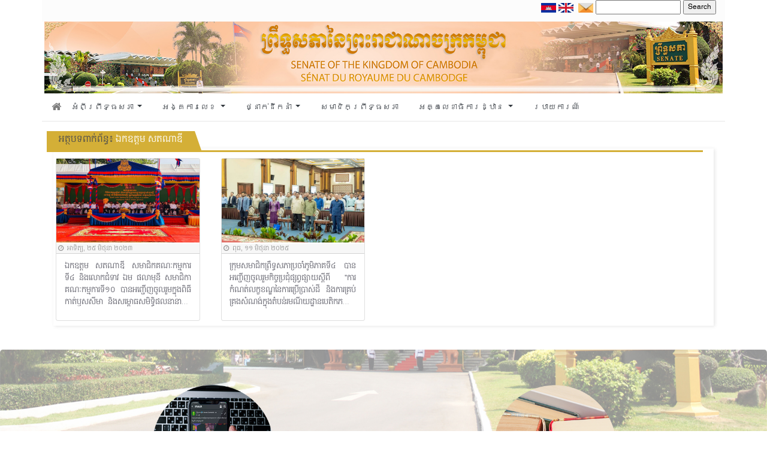

--- FILE ---
content_type: text/html; charset=UTF-8
request_url: https://senate.gov.kh/tag/%E1%9E%AF%E1%9E%80%E1%9E%A7%E1%9E%8F%E1%9F%92%E1%9E%8F%E1%9E%98-%E1%9E%9F%E1%9E%8F%E1%9E%8E%E1%9E%B6%E1%9E%8C%E1%9E%B8/
body_size: 10692
content:


<html>
<head>
    
        <meta property="og:locale" content="en_us"/>
    <meta property="og:site_name" content="គេហទំព័រ ព្រឹទ្ធសភា នៃព្រះរាជាណាចក្រកម្ពុជា"/>
    <meta property="og:title" content="ក្រុមសមាជិកព្រឹទ្ធសភាប្រចាំភូមិភាគទី៤ បានអញ្ជេីញចូលរួមកិច្ចប្រជុំផ្សព្វផ្សាយស្តីពី​ &#8220;ការកំណត់លក្ខខណ្ឌនៃការប្រេីប្រាស់ដី​ និងការគ្រប់គ្រងសំណង់ក្នុងតំបន់រមណីយដ្ឋានបេតិកភណ្ឌពិភពលោកអង្គរ"/>
    <meta property="og:url" content="https://senate.gov.kh/news/71029/"/>
     <meta property="og:image" content="https://senate.gov.kh/wp-content/uploads/2025/06/photo_2025-06-11_07-04-14.jpg"/>

     
    <meta property="og:type" content="article"/>
    <meta name="twitter:card" content="summary_large_image">
    <meta name="twitter:url" content="https://senate.gov.kh/news/71029/"/>
    <meta name="twitter:title" content="ក្រុមសមាជិកព្រឹទ្ធសភាប្រចាំភូមិភាគទី៤ បានអញ្ជេីញចូលរួមកិច្ចប្រជុំផ្សព្វផ្សាយស្តីពី​ &#8220;ការកំណត់លក្ខខណ្ឌនៃការប្រេីប្រាស់ដី​ និងការគ្រប់គ្រងសំណង់ក្នុងតំបន់រមណីយដ្ឋានបេតិកភណ្ឌពិភពលោកអង្គរ"/>
    <meta name="twitter:image" content="https://senate.gov.kh/wp-content/uploads/2025/06/photo_2025-06-11_07-04-14.jpg"/>
    <html prefix="og: http://ogp.me/ns#" class="mt-0">
    
    
	<meta charset="UTF-8" />
    <meta http-equiv="Content-Type" content="text/html; charset=UTF-8" />

	<meta name="viewport" content="width=device-width, initial-scale=1" />
    <title>គេហទំព័រ ព្រឹទ្ធសភា នៃព្រះរាជាណាចក្រកម្ពុជា</title>
    <link rel="icon" href="https://senate.gov.kh/wp-content/themes/senate/assets/img/logoHeader.png" />

    <link rel="stylesheet" href="https://senate.gov.kh/wp-content/themes/senate/assets/bootstrap/css/bootstrap.min.css">
    <link rel="stylesheet" href="https://senate.gov.kh/wp-content/themes/senate/assets/fonts/font-awesome.min.css">

    <link rel="stylesheet" href="https://senate.gov.kh/wp-content/themes/senate/assets/css/styles.css">
    <link rel="stylesheet" href="https://senate.gov.kh/wp-content/themes/senate/assets/css/simple-sidebar.css">
    <!-- <script src="https://kit.fontawesome.com/a9754773e2.js" crossorigin="anonymous"></script>-->
    
    <link rel="stylesheet" href="https://senate.gov.kh/wp-content/themes/senate/assets/css/owl.carousel.min.css">
    <link rel="stylesheet" href="https://senate.gov.kh/wp-content/themes/senate/assets/css/owl.theme.default.css">
    
    <script src="https://senate.gov.kh/wp-content/themes/senate/assets/js/moment.min.js"></script>
	<script>
        moment().format();
        
    </script>
  
    <link href='https://senate.gov.kh/wp-content/themes/senate/assets/packages/core/main.css' rel='stylesheet' />
    <link href='https://senate.gov.kh/wp-content/themes/senate/assets/packages/daygrid/main.css' rel='stylesheet' />
    <link href='https://senate.gov.kh/wp-content/themes/senate/assets/packages/timegrid/main.css' rel='stylesheet' />
    <link href='https://senate.gov.kh/wp-content/themes/senate/assets/packages/list/main.css' rel='stylesheet' />
    
    <script src='https://senate.gov.kh/wp-content/themes/senate/assets/packages/core/main.js'></script>
     <script src='https://senate.gov.kh/wp-content/themes/senate/assets/packages/daygrid/main.js'></script>
    <script src='https://senate.gov.kh/wp-content/themes/senate/assets/packages/timegrid/main.js'></script>
    <script src='https://senate.gov.kh/wp-content/themes/senate/assets/packages/list/main.js'></script>
    <script src='https://senate.gov.kh/wp-content/themes/senate/assets/packages/interaction/main.js'></script>
    <script src='https://senate.gov.kh/wp-content/themes/senate/assets/packages/core/locales-all.js'></script>
    
    <link rel="preconnect" href="https://fonts.googleapis.com">
<link rel="preconnect" href="https://fonts.gstatic.com" crossorigin>
<link href="https://fonts.googleapis.com/css2?family=Moul&display=swap" rel="stylesheet">

	<meta name='robots' content='max-image-preview:large' />
	<style>img:is([sizes="auto" i], [sizes^="auto," i]) { contain-intrinsic-size: 3000px 1500px }</style>
	<link rel="alternate" type="application/rss+xml" title="គេហទំព័រ ព្រឹទ្ធសភា &raquo; ឯកឧត្តម សតណាឌី Tag Feed" href="https://senate.gov.kh/tag/%e1%9e%af%e1%9e%80%e1%9e%a7%e1%9e%8f%e1%9f%92%e1%9e%8f%e1%9e%98-%e1%9e%9f%e1%9e%8f%e1%9e%8e%e1%9e%b6%e1%9e%8c%e1%9e%b8/feed/" />
<script type="text/javascript">
/* <![CDATA[ */
window._wpemojiSettings = {"baseUrl":"https:\/\/s.w.org\/images\/core\/emoji\/16.0.1\/72x72\/","ext":".png","svgUrl":"https:\/\/s.w.org\/images\/core\/emoji\/16.0.1\/svg\/","svgExt":".svg","source":{"concatemoji":"https:\/\/senate.gov.kh\/wp-includes\/js\/wp-emoji-release.min.js?ver=6.8.3"}};
/*! This file is auto-generated */
!function(s,n){var o,i,e;function c(e){try{var t={supportTests:e,timestamp:(new Date).valueOf()};sessionStorage.setItem(o,JSON.stringify(t))}catch(e){}}function p(e,t,n){e.clearRect(0,0,e.canvas.width,e.canvas.height),e.fillText(t,0,0);var t=new Uint32Array(e.getImageData(0,0,e.canvas.width,e.canvas.height).data),a=(e.clearRect(0,0,e.canvas.width,e.canvas.height),e.fillText(n,0,0),new Uint32Array(e.getImageData(0,0,e.canvas.width,e.canvas.height).data));return t.every(function(e,t){return e===a[t]})}function u(e,t){e.clearRect(0,0,e.canvas.width,e.canvas.height),e.fillText(t,0,0);for(var n=e.getImageData(16,16,1,1),a=0;a<n.data.length;a++)if(0!==n.data[a])return!1;return!0}function f(e,t,n,a){switch(t){case"flag":return n(e,"\ud83c\udff3\ufe0f\u200d\u26a7\ufe0f","\ud83c\udff3\ufe0f\u200b\u26a7\ufe0f")?!1:!n(e,"\ud83c\udde8\ud83c\uddf6","\ud83c\udde8\u200b\ud83c\uddf6")&&!n(e,"\ud83c\udff4\udb40\udc67\udb40\udc62\udb40\udc65\udb40\udc6e\udb40\udc67\udb40\udc7f","\ud83c\udff4\u200b\udb40\udc67\u200b\udb40\udc62\u200b\udb40\udc65\u200b\udb40\udc6e\u200b\udb40\udc67\u200b\udb40\udc7f");case"emoji":return!a(e,"\ud83e\udedf")}return!1}function g(e,t,n,a){var r="undefined"!=typeof WorkerGlobalScope&&self instanceof WorkerGlobalScope?new OffscreenCanvas(300,150):s.createElement("canvas"),o=r.getContext("2d",{willReadFrequently:!0}),i=(o.textBaseline="top",o.font="600 32px Arial",{});return e.forEach(function(e){i[e]=t(o,e,n,a)}),i}function t(e){var t=s.createElement("script");t.src=e,t.defer=!0,s.head.appendChild(t)}"undefined"!=typeof Promise&&(o="wpEmojiSettingsSupports",i=["flag","emoji"],n.supports={everything:!0,everythingExceptFlag:!0},e=new Promise(function(e){s.addEventListener("DOMContentLoaded",e,{once:!0})}),new Promise(function(t){var n=function(){try{var e=JSON.parse(sessionStorage.getItem(o));if("object"==typeof e&&"number"==typeof e.timestamp&&(new Date).valueOf()<e.timestamp+604800&&"object"==typeof e.supportTests)return e.supportTests}catch(e){}return null}();if(!n){if("undefined"!=typeof Worker&&"undefined"!=typeof OffscreenCanvas&&"undefined"!=typeof URL&&URL.createObjectURL&&"undefined"!=typeof Blob)try{var e="postMessage("+g.toString()+"("+[JSON.stringify(i),f.toString(),p.toString(),u.toString()].join(",")+"));",a=new Blob([e],{type:"text/javascript"}),r=new Worker(URL.createObjectURL(a),{name:"wpTestEmojiSupports"});return void(r.onmessage=function(e){c(n=e.data),r.terminate(),t(n)})}catch(e){}c(n=g(i,f,p,u))}t(n)}).then(function(e){for(var t in e)n.supports[t]=e[t],n.supports.everything=n.supports.everything&&n.supports[t],"flag"!==t&&(n.supports.everythingExceptFlag=n.supports.everythingExceptFlag&&n.supports[t]);n.supports.everythingExceptFlag=n.supports.everythingExceptFlag&&!n.supports.flag,n.DOMReady=!1,n.readyCallback=function(){n.DOMReady=!0}}).then(function(){return e}).then(function(){var e;n.supports.everything||(n.readyCallback(),(e=n.source||{}).concatemoji?t(e.concatemoji):e.wpemoji&&e.twemoji&&(t(e.twemoji),t(e.wpemoji)))}))}((window,document),window._wpemojiSettings);
/* ]]> */
</script>
<style id='wp-emoji-styles-inline-css' type='text/css'>

	img.wp-smiley, img.emoji {
		display: inline !important;
		border: none !important;
		box-shadow: none !important;
		height: 1em !important;
		width: 1em !important;
		margin: 0 0.07em !important;
		vertical-align: -0.1em !important;
		background: none !important;
		padding: 0 !important;
	}
</style>
<link rel='stylesheet' id='wp-block-library-css' href='https://senate.gov.kh/wp-includes/css/dist/block-library/style.min.css?ver=6.8.3' type='text/css' media='all' />
<style id='classic-theme-styles-inline-css' type='text/css'>
/*! This file is auto-generated */
.wp-block-button__link{color:#fff;background-color:#32373c;border-radius:9999px;box-shadow:none;text-decoration:none;padding:calc(.667em + 2px) calc(1.333em + 2px);font-size:1.125em}.wp-block-file__button{background:#32373c;color:#fff;text-decoration:none}
</style>
<style id='global-styles-inline-css' type='text/css'>
:root{--wp--preset--aspect-ratio--square: 1;--wp--preset--aspect-ratio--4-3: 4/3;--wp--preset--aspect-ratio--3-4: 3/4;--wp--preset--aspect-ratio--3-2: 3/2;--wp--preset--aspect-ratio--2-3: 2/3;--wp--preset--aspect-ratio--16-9: 16/9;--wp--preset--aspect-ratio--9-16: 9/16;--wp--preset--color--black: #000000;--wp--preset--color--cyan-bluish-gray: #abb8c3;--wp--preset--color--white: #ffffff;--wp--preset--color--pale-pink: #f78da7;--wp--preset--color--vivid-red: #cf2e2e;--wp--preset--color--luminous-vivid-orange: #ff6900;--wp--preset--color--luminous-vivid-amber: #fcb900;--wp--preset--color--light-green-cyan: #7bdcb5;--wp--preset--color--vivid-green-cyan: #00d084;--wp--preset--color--pale-cyan-blue: #8ed1fc;--wp--preset--color--vivid-cyan-blue: #0693e3;--wp--preset--color--vivid-purple: #9b51e0;--wp--preset--gradient--vivid-cyan-blue-to-vivid-purple: linear-gradient(135deg,rgba(6,147,227,1) 0%,rgb(155,81,224) 100%);--wp--preset--gradient--light-green-cyan-to-vivid-green-cyan: linear-gradient(135deg,rgb(122,220,180) 0%,rgb(0,208,130) 100%);--wp--preset--gradient--luminous-vivid-amber-to-luminous-vivid-orange: linear-gradient(135deg,rgba(252,185,0,1) 0%,rgba(255,105,0,1) 100%);--wp--preset--gradient--luminous-vivid-orange-to-vivid-red: linear-gradient(135deg,rgba(255,105,0,1) 0%,rgb(207,46,46) 100%);--wp--preset--gradient--very-light-gray-to-cyan-bluish-gray: linear-gradient(135deg,rgb(238,238,238) 0%,rgb(169,184,195) 100%);--wp--preset--gradient--cool-to-warm-spectrum: linear-gradient(135deg,rgb(74,234,220) 0%,rgb(151,120,209) 20%,rgb(207,42,186) 40%,rgb(238,44,130) 60%,rgb(251,105,98) 80%,rgb(254,248,76) 100%);--wp--preset--gradient--blush-light-purple: linear-gradient(135deg,rgb(255,206,236) 0%,rgb(152,150,240) 100%);--wp--preset--gradient--blush-bordeaux: linear-gradient(135deg,rgb(254,205,165) 0%,rgb(254,45,45) 50%,rgb(107,0,62) 100%);--wp--preset--gradient--luminous-dusk: linear-gradient(135deg,rgb(255,203,112) 0%,rgb(199,81,192) 50%,rgb(65,88,208) 100%);--wp--preset--gradient--pale-ocean: linear-gradient(135deg,rgb(255,245,203) 0%,rgb(182,227,212) 50%,rgb(51,167,181) 100%);--wp--preset--gradient--electric-grass: linear-gradient(135deg,rgb(202,248,128) 0%,rgb(113,206,126) 100%);--wp--preset--gradient--midnight: linear-gradient(135deg,rgb(2,3,129) 0%,rgb(40,116,252) 100%);--wp--preset--font-size--small: 13px;--wp--preset--font-size--medium: 20px;--wp--preset--font-size--large: 36px;--wp--preset--font-size--x-large: 42px;--wp--preset--spacing--20: 0.44rem;--wp--preset--spacing--30: 0.67rem;--wp--preset--spacing--40: 1rem;--wp--preset--spacing--50: 1.5rem;--wp--preset--spacing--60: 2.25rem;--wp--preset--spacing--70: 3.38rem;--wp--preset--spacing--80: 5.06rem;--wp--preset--shadow--natural: 6px 6px 9px rgba(0, 0, 0, 0.2);--wp--preset--shadow--deep: 12px 12px 50px rgba(0, 0, 0, 0.4);--wp--preset--shadow--sharp: 6px 6px 0px rgba(0, 0, 0, 0.2);--wp--preset--shadow--outlined: 6px 6px 0px -3px rgba(255, 255, 255, 1), 6px 6px rgba(0, 0, 0, 1);--wp--preset--shadow--crisp: 6px 6px 0px rgba(0, 0, 0, 1);}:where(.is-layout-flex){gap: 0.5em;}:where(.is-layout-grid){gap: 0.5em;}body .is-layout-flex{display: flex;}.is-layout-flex{flex-wrap: wrap;align-items: center;}.is-layout-flex > :is(*, div){margin: 0;}body .is-layout-grid{display: grid;}.is-layout-grid > :is(*, div){margin: 0;}:where(.wp-block-columns.is-layout-flex){gap: 2em;}:where(.wp-block-columns.is-layout-grid){gap: 2em;}:where(.wp-block-post-template.is-layout-flex){gap: 1.25em;}:where(.wp-block-post-template.is-layout-grid){gap: 1.25em;}.has-black-color{color: var(--wp--preset--color--black) !important;}.has-cyan-bluish-gray-color{color: var(--wp--preset--color--cyan-bluish-gray) !important;}.has-white-color{color: var(--wp--preset--color--white) !important;}.has-pale-pink-color{color: var(--wp--preset--color--pale-pink) !important;}.has-vivid-red-color{color: var(--wp--preset--color--vivid-red) !important;}.has-luminous-vivid-orange-color{color: var(--wp--preset--color--luminous-vivid-orange) !important;}.has-luminous-vivid-amber-color{color: var(--wp--preset--color--luminous-vivid-amber) !important;}.has-light-green-cyan-color{color: var(--wp--preset--color--light-green-cyan) !important;}.has-vivid-green-cyan-color{color: var(--wp--preset--color--vivid-green-cyan) !important;}.has-pale-cyan-blue-color{color: var(--wp--preset--color--pale-cyan-blue) !important;}.has-vivid-cyan-blue-color{color: var(--wp--preset--color--vivid-cyan-blue) !important;}.has-vivid-purple-color{color: var(--wp--preset--color--vivid-purple) !important;}.has-black-background-color{background-color: var(--wp--preset--color--black) !important;}.has-cyan-bluish-gray-background-color{background-color: var(--wp--preset--color--cyan-bluish-gray) !important;}.has-white-background-color{background-color: var(--wp--preset--color--white) !important;}.has-pale-pink-background-color{background-color: var(--wp--preset--color--pale-pink) !important;}.has-vivid-red-background-color{background-color: var(--wp--preset--color--vivid-red) !important;}.has-luminous-vivid-orange-background-color{background-color: var(--wp--preset--color--luminous-vivid-orange) !important;}.has-luminous-vivid-amber-background-color{background-color: var(--wp--preset--color--luminous-vivid-amber) !important;}.has-light-green-cyan-background-color{background-color: var(--wp--preset--color--light-green-cyan) !important;}.has-vivid-green-cyan-background-color{background-color: var(--wp--preset--color--vivid-green-cyan) !important;}.has-pale-cyan-blue-background-color{background-color: var(--wp--preset--color--pale-cyan-blue) !important;}.has-vivid-cyan-blue-background-color{background-color: var(--wp--preset--color--vivid-cyan-blue) !important;}.has-vivid-purple-background-color{background-color: var(--wp--preset--color--vivid-purple) !important;}.has-black-border-color{border-color: var(--wp--preset--color--black) !important;}.has-cyan-bluish-gray-border-color{border-color: var(--wp--preset--color--cyan-bluish-gray) !important;}.has-white-border-color{border-color: var(--wp--preset--color--white) !important;}.has-pale-pink-border-color{border-color: var(--wp--preset--color--pale-pink) !important;}.has-vivid-red-border-color{border-color: var(--wp--preset--color--vivid-red) !important;}.has-luminous-vivid-orange-border-color{border-color: var(--wp--preset--color--luminous-vivid-orange) !important;}.has-luminous-vivid-amber-border-color{border-color: var(--wp--preset--color--luminous-vivid-amber) !important;}.has-light-green-cyan-border-color{border-color: var(--wp--preset--color--light-green-cyan) !important;}.has-vivid-green-cyan-border-color{border-color: var(--wp--preset--color--vivid-green-cyan) !important;}.has-pale-cyan-blue-border-color{border-color: var(--wp--preset--color--pale-cyan-blue) !important;}.has-vivid-cyan-blue-border-color{border-color: var(--wp--preset--color--vivid-cyan-blue) !important;}.has-vivid-purple-border-color{border-color: var(--wp--preset--color--vivid-purple) !important;}.has-vivid-cyan-blue-to-vivid-purple-gradient-background{background: var(--wp--preset--gradient--vivid-cyan-blue-to-vivid-purple) !important;}.has-light-green-cyan-to-vivid-green-cyan-gradient-background{background: var(--wp--preset--gradient--light-green-cyan-to-vivid-green-cyan) !important;}.has-luminous-vivid-amber-to-luminous-vivid-orange-gradient-background{background: var(--wp--preset--gradient--luminous-vivid-amber-to-luminous-vivid-orange) !important;}.has-luminous-vivid-orange-to-vivid-red-gradient-background{background: var(--wp--preset--gradient--luminous-vivid-orange-to-vivid-red) !important;}.has-very-light-gray-to-cyan-bluish-gray-gradient-background{background: var(--wp--preset--gradient--very-light-gray-to-cyan-bluish-gray) !important;}.has-cool-to-warm-spectrum-gradient-background{background: var(--wp--preset--gradient--cool-to-warm-spectrum) !important;}.has-blush-light-purple-gradient-background{background: var(--wp--preset--gradient--blush-light-purple) !important;}.has-blush-bordeaux-gradient-background{background: var(--wp--preset--gradient--blush-bordeaux) !important;}.has-luminous-dusk-gradient-background{background: var(--wp--preset--gradient--luminous-dusk) !important;}.has-pale-ocean-gradient-background{background: var(--wp--preset--gradient--pale-ocean) !important;}.has-electric-grass-gradient-background{background: var(--wp--preset--gradient--electric-grass) !important;}.has-midnight-gradient-background{background: var(--wp--preset--gradient--midnight) !important;}.has-small-font-size{font-size: var(--wp--preset--font-size--small) !important;}.has-medium-font-size{font-size: var(--wp--preset--font-size--medium) !important;}.has-large-font-size{font-size: var(--wp--preset--font-size--large) !important;}.has-x-large-font-size{font-size: var(--wp--preset--font-size--x-large) !important;}
:where(.wp-block-post-template.is-layout-flex){gap: 1.25em;}:where(.wp-block-post-template.is-layout-grid){gap: 1.25em;}
:where(.wp-block-columns.is-layout-flex){gap: 2em;}:where(.wp-block-columns.is-layout-grid){gap: 2em;}
:root :where(.wp-block-pullquote){font-size: 1.5em;line-height: 1.6;}
</style>
<link rel="https://api.w.org/" href="https://senate.gov.kh/wp-json/" /><link rel="alternate" title="JSON" type="application/json" href="https://senate.gov.kh/wp-json/wp/v2/tags/170" /><link rel="EditURI" type="application/rsd+xml" title="RSD" href="https://senate.gov.kh/xmlrpc.php?rsd" />

<link rel="icon" href="https://senate.gov.kh/wp-content/uploads/2022/03/cropped-logoSenate-32x32.png" sizes="32x32" />
<link rel="icon" href="https://senate.gov.kh/wp-content/uploads/2022/03/cropped-logoSenate-192x192.png" sizes="192x192" />
<link rel="apple-touch-icon" href="https://senate.gov.kh/wp-content/uploads/2022/03/cropped-logoSenate-180x180.png" />
<meta name="msapplication-TileImage" content="https://senate.gov.kh/wp-content/uploads/2022/03/cropped-logoSenate-270x270.png" />
<!-- Global site tag (gtag.js) - Google Analytics -->
<script async src="https://www.googletagmanager.com/gtag/js?id=UA-189103415-1"></script>
<script>
  window.dataLayer = window.dataLayer || [];
  function gtag(){dataLayer.push(arguments);}
  gtag('js', new Date());

  gtag('config', 'UA-189103415-1');
</script>


</head>

<body class="archive tag tag-170 wp-theme-senate" class="mt-0">
<div class="container">
	<div class="row">
		<div class="col-12 py-0" style="background-color:rgba(245, 245, 245,0.3);">
			<div style="float: right;">
				<div style="float: left; margin-top: 0px;">
                    <a href="#">
                        <img class="flag" src="https://senate.gov.kh/wp-content/themes/senate/assets/img/cam.png" alt="khmer" width="25px" >
                    </a>
					<a href="#">
                        <img class="flag" src="https://senate.gov.kh/wp-content/themes/senate/assets/img/eng.png" alt="eng" width="25px">
                    </a>
				</div>

				<div style="float: right; font-family:Battambang;font-size:12px">
                    <div style="position:relative;" class="search-page-form ml-1" id="ss-search-page-form"><form role="search" method="get" id="searchform" class="searchform" action="https://senate.gov.kh/">
				<div>
					<label class="screen-reader-text" for="s">Search for:</label>
					<input type="text" value="" name="s" id="s" />
					<input type="submit" id="searchsubmit" value="Search" />
				</div>
			</form></div>
                </div>
                
                    <li class="ml-2 mt-1" style="display: inline;">
                        <a href="https://senate.gov.kh/webmail" target="_blank">
                            <img style="vertical-align: middle;" class="email" src="https://senate.gov.kh/wp-content/themes/senate/assets/img/mail.png" alt="mail" width="25px" >
                        </a>
                     </li>
			    </div>
			</div>
        </div>
	</div>
</div>

<div class="container mt-0" style="clear: both;">
				<div class="row  px-1">
					<div class="col-12 px-0">
						<img src="https://senate.gov.kh/wp-content/themes/senate/assets/img/Banner.jpg" width="100%">
					</div>
				</div>
			</div>


		
    <!-- start container navbar -->
    <div class="container">
        <div class="row">
            <div class="col-12 px-0">
                <nav class="navbar navbar-expand-lg navbar-dark"
                    style="background-color: #ffffff;border-bottom: 1px solid rgb(231, 231, 231);font-family:Chenla;font-size:13px">
                    <a class="navbar nav-link text-dark px-0" href="https://senate.gov.kh/">
                        <i class="fas fa-home mb-1" style="font-size:17px; color:#7d7d7d;"></i>
                    </a>
                    <div class="navbar-toggler text-dark" type="" data-toggle="collapse"
                        data-target="#navbarSupportedContent" aria-controls="navbarSupportedContent"
                        aria-expanded="false" aria-label="Toggle navigation">
                        <!-- <span class="navbar-toggler-icon"> -->
						<i style="font-size:17px;cursor: pointer; color:#7d7d7d;" class="fa fa-bars" ></i>
						<!-- </span> -->
                    </div>

                    <div class="collapse navbar-collapse" id="navbarSupportedContent">
                        <ul class="navbar-nav mr-auto">
                           
                            <li class="nav-item dropdown">
                                <a class="nav-link dropdown-toggle text-dark py-1" href="#" id="navbarDropdown" role="button"
                                    data-toggle="dropdown" aria-haspopup="true" aria-expanded="false">
                                    អំពីព្រឹទ្ធសភា
                                </a>
                                <div class="dropdown-menu py-0" aria-labelledby="navbarDropdown">
                                    <div class="container  p-3" style="background-color:#f8f9fa">
                                        <div class="row">
                                            <div class="col-5 col-lg-4 px-0" style="font-size:12px;color:black">
                                                <ul class="nav ml-2" width="100%">
                                                    <li class="py-1 col-12 my-item">
                                                        <a class="sub-menu py-0" href="https://senate.gov.kh/about-senate/senate-history/">សាវតារព្រឹទ្ធសភា</a>
                                                    </li>
                                                    <li class="py-1 col-12 my-item">
                                                        <a class="sub-menu py-0" href="https://senate.gov.kh/about-senate/fun-senate/">ការរៀបចំ និងប្រព្រឹត្តទៅរបស់ព្រឹទ្ធសភា</a>
                                                    </li>
                                                    <li class="py-1 col-12 my-item">
                                                        <a class="sub-menu py-0" href="https://senate.gov.kh/about-senate/conditions-senator-election/">លក្ខខណ្ឌ និងដំណើរការនៃការបោះឆ្នោតសមាជិកព្រឹទ្ធសភា</a>
                                                    </li>
                                                    <li class="py-1 col-12 my-item">
                                                        <a class="sub-menu py-0" href="https://senate.gov.kh/about-senate/urgent/">អំពីការទុកជាប្រញាប់</a>
                                                    </li>
                                                    <li class="py-1 col-12 my-item">
                                                        <a class="sub-menu py-0" href=" https://senate.gov.kh/about-senate/badges-and-uniforms/">សញ្ញាស័ក្គ និងឯកសណ្ឋាន</a>
                                                    </li>
                                                    <li class="py-1 col-12 my-item">
                                                        <a class="sub-menu py-0" href=" https://senate.gov.kh/about-senate/national-assembly-senate/">ភាពខុសគ្នារវាងរដ្ឋសភា និងព្រឹទ្ធសភា</a>
                                                    </li>
                                                    <li class="py-1 col-12 my-item">
                                                        <a class="sub-menu py-0" href="https://senate.gov.kh/about-senate/rotation-national-assembly-senate/">អំពីការបង្វិលទៅ បង្វិលមក​វាងរដ្ឋសភា និងព្រឹទ្ធសភា</a>
                                                    </li>
                                                </ul>
                                            </div>
                                            <!-- /.col-md-4  -->
                                            <div class="col-5 col-lg-4 px-0" style="font-size:12px">
                                                <ul class="nav ml-2" width="100%">
                                                   
                                                    <li class="py-1 col-12 my-item">
                                                        <a class="sub-menu py-0" href="https://senate.gov.kh/about-senate/adopted-law/">ការចូលជាធរមាននៃច្បាប់</a>
                                                    </li>
                                                    <li class="py-1 col-12 my-item">
                                                        <a class="sub-menu py-0" href="https://senate.gov.kh/about-senate/review-draft-law/">នីតិវិធីនៃការពិនិត្យ និងឲ្យ​យោបល់លើសេចក្តីព្រាងច្បាប់​ ឫសេចក្តីស្នើច្បាប់ ឫ​បញ្ហាទាំងពួង</a>
                                                    </li>
                                                    <li class="py-1 col-12 my-item">
                                                        <a class="sub-menu py-0" href="https://senate.gov.kh/about-senate/senate-session/">ការប្រជុំព្រឹទ្ធសភា</a>
                                                    </li>
                                                    <li class="py-1 col-12 my-item">
                                                        <a class="sub-menu py-0" href="https://senate.gov.kh/about-senate/autonomous-budget/">ថវិកាស្វយ័តរបស់ព្រឹទ្ធសភា</a>
                                                    </li>
                                                    <li class="py-1 col-12 my-item">
                                                        <a class="sub-menu py-0" href="https://senate.gov.kh/about-senate/senate-privilege/">ឋានៈបុព្វសិទ្ធិ និងអភ័យ​ឯកសិទ្ធិសមាជិកព្រឹទ្ធសភា</a>
                                                    </li>
                                                    <li class="py-1 col-12 my-item">
                                                        <a class="sub-menu py-0" href="https://senate.gov.kh/about-senate/vision-of-senate/">ចក្ខុវិស័យ និងយុទ្ធសាស្រ្តនៃការដឹកនាំព្រឹទ្ធសភានីតិកាលទី៤</a>
                                                    </li>
                                                </ul>
                                            </div>
                                         
                                        </div>
                                    </div>
                                    <!--  /.container  -->
                                </div>
                            </li>
                            <li class="nav-item dropdown">
                                <a class="nav-link dropdown-toggle text-dark py-1" href="#" id="navbarDropdown" role="button"
                                    data-toggle="dropdown" aria-haspopup="true" aria-expanded="false">
                                    អង្គការលេខ
                                </a>
                                <div class="dropdown-menu py-0" aria-labelledby="navbarDropdown">
                                    <div class="container p-3" style="background-color:#f8f9fa">
                                    <div class="row">
                                            <div class="col-5 col-lg-4 px-0" style="font-size:12px;color:black">
                                                <ul class="nav ml-2" width="100%">
                                                    <li class="py-1 col-12 my-item">
                                                        <a class="sub-menu py-0" href="https://senate.gov.kh/senate-page/senate-leaders/">សមាភាពថ្នាក់ដឹកនាំព្រឹទ្ធសភា</a>
                                                    </li>
                                                    <li class="py-1 col-12 my-item">
                                                        <a class="sub-menu py-0" href="https://senate.gov.kh/senate-page/senate-structure/">រចនាសម្ព័ន្ធព្រឹទ្ធសភា</a>
                                                    </li>
                                                    <li class="py-1 col-12 my-item">
                                                        <a class="sub-menu py-0" href="https://senate.gov.kh/senate-page/senate-roles/">តួនាទីភារកិច្ច និងសមត្ថកិច្ចព្រឹទ្ធសភា</a>
                                                    </li>
                                                   
                                                   
                                                </ul>
                                            </div>
                                            <!-- /.col-md-4  -->
                                            <div class="col-5 col-lg-4 px-0" style="font-size:12px">
                                                <ul class="nav ml-2" width="100%">
                                                <!-- <li class="py-1 col-12">
                                                        <a class="sub-menu py-0" href="/senate-page/vision-of-senate/">ចក្ខុវិស័យ និងយុទ្ធសាស្រ្តនៃការដឹកនាំព្រឹទ្ធសភានីតិកាលទី៤</a>
                                                    </li> -->
                                                    <li class="py-1 col-12 my-item">
                                                        <a class="sub-menu py-0" href="https://senate.gov.kh/senate-page/fun-of-commissions/">មុខងារសំខាន់ៗរបស់គណៈកម្មការនានា</a>
                                                    </li>
                                                    <li class="py-1 col-12 my-item">
                                                        <a class="sub-menu py-0" href="https://senate.gov.kh/senate-page/senate-rules/">បទបញ្ជាផ្ទៃក្នុងព្រឹទ្ធសភា</a>
                                                    </li>
                                                  
                                                </ul>
                                            </div>
                                         
                                        </div>
                                    </div>
                                    <!--  /.container  -->
                                </div>
                            </li>
                            
                            <li class="nav-item dropdown">
                                <a class="nav-link dropdown-toggle text-dark py-1" href="#" id="navbarDropdown" role="button"
                                    data-toggle="dropdown" aria-haspopup="true" aria-expanded="false">
                                   ថ្នាក់ដឹកនាំ
                                </a>
                                <div class="dropdown-menu py-0" aria-labelledby="navbarDropdown">
                                    <div class="container p-3" style="background-color:#f8f9fa">
                                        <div class="row" style="width:100%">
                                            <div class="col-12 px-0 ml-2 mb-1" style="font-size:12px;color:black">
                                                        <ul class="nav ml-2" width="100%">
                                                        <li class="py-1 col-5 col-lg-2 my-item">
                                                                <a class="sub-menu py-0" href="https://senate.gov.kh/senate-leaders/fifth-legislature/">នីតិកាលទី៥</a>                                                    </li>
                                                            </li>
                                                            <li class="py-1 col-5 col-lg-2 my-item">
                                                                <a class="sub-menu py-0" href="https://senate.gov.kh/senate-leaders/fourth-legislature/">នីតិកាលទី៤</a>                                                    </li>
                                                            </li>
                                                            <li class="py-1 col-5 col-lg-2 my-item">
                                                                <a class="sub-menu py-0" href="https://senate.gov.kh/senate-leaders/third-legislature/">នីតិកាលទី៣</a>
                                                            </li>
                                                            <li class="py-1 col-5 col-lg-2 my-item">
                                                                <a class="sub-menu py-0" href="https://senate.gov.kh/senate-leaders/second-legislature/">នីតិកាលទី២</a>
                                                            </li>
                                                            <li class="py-1 col-5 col-lg-2 my-item">
                                                                <a class="sub-menu py-0" href=" https://senate.gov.kh/senate-leaders/first-legislature/">នីតិកាលទី១</a>
                                                            </li>
                                                    
                                                    </ul>
                                            </div>
                                        </div>
                                    <div class="row" style="width:100%">
                                            <div class="col-12 px-0 mb-1 ml-2" style="font-size:12px">
                                                <ul class="nav ml-2" width="100%">
                                                <li class="py-1 col-5 col-lg-2 my-item">
                                                            <a class="sub-menu py-0" href="https://senate.gov.kh/senate-leaders/current-senate/">ព្រឹទ្ធសភានាពេលបច្ចុប្បន្ន</a>
                                                        </li>
                                                    <li class="py-1 col-5 col-lg-2 my-item">
                                                        <a class="sub-menu py-0" href="https://senate.gov.kh/senate-leaders/gallery/">ព្រឹទ្ធសភាពីអតីតកាល</a>
                                                    </li>
                                                    
                                                    <li class="py-1 col-5 col-lg-2 my-item">
                                                        <a class="sub-menu py-0" href="https://senate.gov.kh/senate-leaders/achievement-2/">​សមិទ្ធផល</a>
                                                    </li>
                                                </ul>
                                            </div>
                                            
                                        </div>
                                    </div>
                                  
                                    <!--  /.container  -->
                                </div>
                            </li>
                            
                         <!--   <li class="nav-item dropdown1">
                                <a class="nav-link dropdown-toggle text-dark py-1" href="#" id="navbarDropdown" role="button"
                                    data-toggle="dropdown" aria-haspopup="true" aria-expanded="false">
                                    គណៈកម្មការ
                                </a>
                            
                                <div class="dropdown-menu py-0" aria-labelledby="navbarDropdown">
                                    <div class="container p-3" style="background-color:#f8f9fa">
                                    <div class="row">
                                            <div class="col-5 col-lg-2 px-0 ml-2" style="font-size:12px;color:black">
                                                <ul class="nav ml-2" width="100%">
                                                    <li class="py-1 col-12 my-item">
                                                        <a target="_blank" class="sub-menu py-0" href="http://commissionsn.gov.kh/hrci/">គណៈកម្មការទី១</a>
                                                    </li>
                                                    <li class="py-1 col-12 my-item">
                                                        <a target="_blank" class="sub-menu py-0" href="http://www.commissionsn.gov.kh/efba/">គណៈកម្មការទី២</a>
                                                    </li>
                                                    <li class="py-1 col-12 my-item">
                                                        <a target="_blank" class="sub-menu py-0" href="https://commissionsn.gov.kh/piaw/">គណៈកម្មការទី៣</a>
                                                    </li>
                                                   
                                                </ul>
                                            </div>
                                           
                                            <div class="col-5 col-lg-2 px-0" style="font-size:12px">
                                                <ul class="nav ml-2" width="100%">
                                                    <li class="py-1 col-12 my-item">
                                                        <a target="_blank" class="sub-menu py-0" href="http://www.commissionsn.gov.kh/inrns/">គណៈកម្មការទី៤</a>
                                                    </li>
                                                    <li class="py-1 col-12 my-item">
                                                        <a target="_blank" class="sub-menu py-0" href="http://www.commissionsn.gov.kh/ficmi/">គណៈកម្មការទី៥</a>
                                                    </li>
                                                    <li class="py-1 col-12 my-item">
                                                        <a target="_blank" class="sub-menu py-0" href="http://www.commissionsn.gov.kh/lj/">គណៈកម្មការទី៦</a>
                                                    </li>
                                                </ul>
                                            </div>
                                            <div class="col-5 col-lg-2 px-0" style="font-size:12px">
                                                <ul  class="nav ml-3" width="100%">
                                                    <li class="py-1 col-12 my-item">
                                                        <a target="_blank" class="sub-menu py-0" href="http://www.commissionsn.gov.kh/eysrc/">គណៈកម្មការទី៧</a>
                                                    </li>
                                                    <li class="py-1 col-12 my-item">
                                                        <a target="_blank" class="sub-menu py-0" href="http://www.commissionsn.gov.kh/hsylv/">គណៈកម្មការទី៨</a>
                                                    </li>
                                                    <li class="py-1 col-12 my-item">
                                                        <a target="_blank" class="sub-menu py-0" href="http://commissionsn.gov.kh/">គណៈកម្មការទី៩</a>
                                                    </li>
                                                    <li class="py-1 col-12 my-item">
                                                        <a target="_blank" class="sub-menu py-0" href="http://www.commissionsn.gov.kh/isac/">គណៈកម្មការទី១០</a>
                                                    </li>
                                                </ul>
                                            </div>
                                         
                                        </div>
                                    </div>
                                
                                </div>
                                
                            </li>
-->
                              <li class="nav-item">
                                <a class="nav-link text-dark py-1" href="https://senate.gov.kh/senate-leaders/fifth-legislature/" role="button">
                                    សមាជិកព្រឹទ្ធសភា
                                </a>
                               
                            </li>
                            <li class="nav-item dropdown">
                                <a class="nav-link dropdown-toggle text-dark py-1" href="#" id="navbarDropdown" role="button"
                                    data-toggle="dropdown" aria-haspopup="true" aria-expanded="false">
                                    អគ្គលេខាធិការដ្ឋាន
                                </a>
                                <div class="dropdown-menu py-0" aria-labelledby="navbarDropdown">
                                    <div class="container p-3" style="background-color:#f8f9fa">
                                    <div class="row">
                                            <div class="col-5 col-lg-3 px-0" style="font-size:12px;color:black">
                                                <ul class="nav ml-2" width="100%">
                                                    <li class="py-1 col-12 my-item">
                                                        <a class="sub-menu py-0" href="https://senate.gov.kh/secretariat-general/leaders-composition/">សមាសភាពថ្នាក់ដឹកនាំ</a>
                                                    </li>
                                                    <li class="py-1 col-12 my-item">
                                                        <a class="sub-menu py-0" href="https://senate.gov.kh/secretariat-general/secretariat-structure/">រចនាសម្ព័ន្ធអគ្គលេខាធិការដ្ឋាន</a>
                                                    </li>
                                                    <li class="py-1 col-12 my-item">
                                                        <a class="sub-menu py-0" href="https://senate.gov.kh/secretariat-general/roles-of-secretariat-general/">អំពីអគ្គលេខាធិការដ្ឋាន</a>
                                                    </li>
                                                    <li class="py-1 col-12 my-item">
                                                        <a class="sub-menu py-0" href="https://senate.gov.kh/secretariat-general/vision-mission/">ទស្សនៈវិស័យ ២០២១-២០៣០</a>
                                                    </li>
                                                    <li class="py-1 col-12 my-item">
                                                        <a class="sub-menu py-0" href="https://senate.gov.kh/secretariat-general/civil-statute/">ច្បាប់លក្ខន្តិកៈមន្រ្តីរាជការ</a>
                                                    </li>
                                                </ul>
                                            </div>
                                            <!-- /.col-md-4  -->
                                            <div class="col-5 col-lg-3 px-0" style="font-size:12px">
                                                <ul class="nav ml-2" width="100%">
                                                    <li class="py-1 col-12 my-item">
                                                        <a class="sub-menu py-0" href="https://senate.gov.kh/secretariat-general/rules-of-secretariat-general/">បទបញ្ជាផ្ទៃក្នុងអគ្គលេខាធិការដ្ឋាន</a>
                                                    </li>
                                                    <!--<li class="py-1 col-12 my-item">-->
                                                    <!--    <a class="sub-menu py-0" href="/secretariat-general/contact/">បញ្ជីទំនាក់ទំនង</a>-->
                                                    <!--</li>-->
                                                    <li class="py-1 col-12 my-item">
                                                        <a class="sub-menu py-0" href="https://senate.gov.kh/secretariat-general/civil-ethic/">ក្រមសីលធម៌មន្ត្រីរាជការនៃអគ្គលេខាធិការដ្ឋានព្រឹទ្ធសភា</a>
                                                    </li>
                                                    <li class="py-1 col-12 my-item">
                                                        <a class="sub-menu py-0" href="https://senate.gov.kh/secretariat-general/achievement-sec/">សមិទ្ធផល អគ្គលេខាធិការដ្ឋាន</a>
                                                    </li>
                                             
                                                </ul>
                                            </div>
                                         
                                        </div>
                                    </div>
                                    <!--  /.container  -->
                                </div>
                            </li>
                           
                            <li class="nav-item">
                                <a class="nav-link text-dark py-1" href="https://senate.gov.kh/report/" role="button">
                                    របាយការណ៍
                                </a>
                                
                            </li>
                           
                        </ul>
                    </div>
                </nav>
            </div>
        </div>
    </div>
    <!-- end container navbar -->
<div class="container">
<div class="row">
	<div class="col-12 my-3 pl-2" >
				<ul style="width: 98%;" class="nav nav-tabs border-tab added-border" role="tablist">
			<li class="title font-strong" >
				<a class="py-1" style="font-family:Battambang;font-size:14px">
					<span style='color:#4d4d4d'>អត្ថបទពាក់ព័ន្ធ៖ <span><span style='color:white'>ឯកឧត្តម សតណាឌី</span> 
					<div class="corner"></div>
				</a>
			</li>
		</ul>
	</div>
</div>

<div class="row py-2 mx-1" style="background: #fff;box-shadow: 2px 0.5px 6px 0px rgba(0,0,0,.1);margin-top:-22px" >
                        <div class="col-6 col-xl-3 col-lg-3 col-md-6 mt-2 px-1">
                            <div class="card card-front" style="width:90%" >
                                                          <!-- get feature image -->
                                                                                                                                                                               <img src="https://senate.gov.kh/wp-content/uploads/2023/06/2023-06-25-09.57.16.jpg" class="img-croped"  alt="...">
                                                               <!-- get feature image -->   
                                                                                                               <!-- get feature image -->   

                                                        <!-- date -->
                                                        <span class="mb-0" style="margin-top:2px;background-color:#f7f7f7;font-size:11px; color:#999">
                                                            &nbsp;<i class="far fa-clock"></i>&nbsp;
                                                                <span id="date_1" style="font-size:10px;color:#999">
                                                            <!-- 14-កក្កដា-2020 -->

                                                            <script>          
	moment.locale('km');  
	moment().format();
	// var today = moment();
	var today = moment.utc('YYYY-MM-DD HH:mm:ss [UTC]'); 
	var yesterday = moment().subtract(1, 'days');
	var publishDate = '2023-06-25 11:01:59';  //yyyy/mm/dd

	if(moment(publishDate).isSame(today, 'days'))
		document.getElementById('date_1').innerHTML = 'ថ្ងៃនេះ, ម៉ោង '+moment(publishDate).format('h:mm a');
	// console.log('ថ្ងៃនេះ, ម៉ោង '+moment(publishDate).format('h:mm a'));
	else if(moment(publishDate).isSame(yesterday, 'days'))
		document.getElementById('date_1').innerHTML = 'ម្សិលមិញ, ម៉ោង '+moment(publishDate).format('h:mm a');
	// console.log('ម្សិលមិញ, ម៉ោង '+moment(publishDate).format('h:mm'));
	else    
	// console.log(moment(publishDate).format('dddd, DD MMMM YYYY hh:mm'));
	document.getElementById('date_1').innerHTML = moment(publishDate).format('dddd, DD MMMM YYYY');

	</script>                                                            
                                                                </span>
                                                                <p class="my-0" style="max-width:100%;border-bottom:1.6px solid #999; opacity:0.4;"></p>
                                                            </span>
                                                            <!-- date -->
                                                    <div class="card-body p-1 m-1">
                                                        <div class="card-title">
                                                        <a id="over-flow" style=" line-height: 170%" href="ឯកឧត្តម សតណាឌី/36292"> ឯកឧត្ដម សតណាឌី សមាជិកគណៈកម្មការទី៤ និងលោកជំទាវ ឯម ផលាមុនី សមាជិកាគណៈកម្មការទី១០ បានអញ្ជើញចូលរួមក្នុងពិធី កាត់ឫសសីមា និងសម្ពោធសមិទ្ធិផលនានាក្នុងវត្តតាយ៉ែករង្សី </a>
                                                        </div>
                                                    </div>
                                                </div> <!-- end card -->
                        </div>

        
                        
                                <div class="col-6 col-xl-3 col-lg-3 col-md-6 mt-2 px-1">
                            <div class="card card-front" style="width:90%" >
                                                          <!-- get feature image -->
                                                                                                                                                                               <img src="https://senate.gov.kh/wp-content/uploads/2025/06/photo_2025-06-11_07-04-14.jpg" class="img-croped"  alt="...">
                                                               <!-- get feature image -->   
                                                                                                               <!-- get feature image -->   

                                                        <!-- date -->
                                                        <span class="mb-0" style="margin-top:2px;background-color:#f7f7f7;font-size:11px; color:#999">
                                                            &nbsp;<i class="far fa-clock"></i>&nbsp;
                                                                <span id="date_2" style="font-size:10px;color:#999">
                                                            <!-- 14-កក្កដា-2020 -->

                                                            <script>          
	moment.locale('km');  
	moment().format();
	// var today = moment();
	var today = moment.utc('YYYY-MM-DD HH:mm:ss [UTC]'); 
	var yesterday = moment().subtract(1, 'days');
	var publishDate = '2025-06-11 07:05:54';  //yyyy/mm/dd

	if(moment(publishDate).isSame(today, 'days'))
		document.getElementById('date_2').innerHTML = 'ថ្ងៃនេះ, ម៉ោង '+moment(publishDate).format('h:mm a');
	// console.log('ថ្ងៃនេះ, ម៉ោង '+moment(publishDate).format('h:mm a'));
	else if(moment(publishDate).isSame(yesterday, 'days'))
		document.getElementById('date_2').innerHTML = 'ម្សិលមិញ, ម៉ោង '+moment(publishDate).format('h:mm a');
	// console.log('ម្សិលមិញ, ម៉ោង '+moment(publishDate).format('h:mm'));
	else    
	// console.log(moment(publishDate).format('dddd, DD MMMM YYYY hh:mm'));
	document.getElementById('date_2').innerHTML = moment(publishDate).format('dddd, DD MMMM YYYY');

	</script>                                                            
                                                                </span>
                                                                <p class="my-0" style="max-width:100%;border-bottom:1.6px solid #999; opacity:0.4;"></p>
                                                            </span>
                                                            <!-- date -->
                                                    <div class="card-body p-1 m-1">
                                                        <div class="card-title">
                                                        <a id="over-flow" style=" line-height: 170%" href="ឯកឧត្តម សតណាឌី/71029"> ក្រុមសមាជិកព្រឹទ្ធសភាប្រចាំភូមិភាគទី៤ បានអញ្ជេីញចូលរួមកិច្ចប្រជុំផ្សព្វផ្សាយស្តីពី​ "ការកំណត់លក្ខខណ្ឌនៃការប្រេីប្រាស់ដី​ និងការគ្រប់គ្រងសំណង់ក្នុងតំបន់រមណីយដ្ឋានបេតិកភណ្ឌពិភពលោកអង្គរ </a>
                                                        </div>
                                                    </div>
                                                </div> <!-- end card -->
                        </div>

        
                        
                	
</div>
</div>
</div>

<style>
	.pagination {
	font-size: 15px;
	font-family:Battambang;
	color:#c42f32;
	}
	.pagination ul li{
		display: inline-block;
		background-color:#f2f7fc;
		border-radius:10px;
		padding:2px 12px;
	}
</style>
		
<div class="container ">
	<div class="row">
		<div class="col-12 mt-4 px-0">
			<div class="pagination justify-content-center">
						</div>
		</div>
	</div>
</div>



</div>

    <!-- footer -->
  
    <div class="container-fluid px-0  mt-3">
        <div class="row img-fluid jumbotron py-1 mx-0 mb-0" id="bg-image" style='background-image: url("https://senate.gov.kh/wp-content/themes/senate/assets/img/senate_building1.jpg");'>
           <div class="container">
           <div class="row">
                   <!-- <div class="col-lg-3 col-md-3 col-sm-6 col-xs-6 col-6 mt-5">
                        <center>
                            <a >  
                                <img src="https://senate.gov.kh/wp-content/themes/senate/assets/img/sound.png" class="img-circle img-fluid " alt="the-brains " width="60%">
                            </a>
                        </center>
                    </div>-->
                    <div class="col-lg-6 col-md-6 col-sm-6 col-xs-6 col-6  mt-5">
                        <center>
                        <a href="https://www.youtube.com/@SenateCambodia/playlists" target="_blank">
                                <img src="https://senate.gov.kh/wp-content/themes/senate/assets/img/video2.png" class="img-circle img-fluid " alt="the-brains "  width="40%">
                            </a>
                        </center>
                    </div>
                  <!--  <div class="col-lg-3 col-md-3 col-sm-6 col-xs-6 col-6  mt-5">
                        <center>
                            <a target="_blank">
                                <img src="https://senate.gov.kh/wp-content/themes/senate/assets/img/data-law.png" class="img-circle img-fluid " alt="the-brains "  width="60%">
                        </center>
                    </div>-->
                    <div class="col-lg-6 col-md-6 col-sm-6 col-xs-6 col-6  my-5">
                        <center>
                        <a href="https://senate.gov.kh/book/">
                                <img src="https://senate.gov.kh/wp-content/themes/senate/assets/img/book.png" class="img-circle img-fluid " alt="the-brains "  width="40%">
                            </a>
                        </center>
                    </div>
            </div>
           </div>
        </div>
    </div>


    <div class="container-fluid mt-0 p-0" style="background-color:#01579b; font-size:13px" >
        <!--footer starts from here-->
        <footer class="footer py-2">
            <div class="container py-2">
                <div class="row" >
                    <div id="contact" class="col-lg-5 col-md-5 col-sm-12"  style="font-family: Battambang;color:white">
                        <p class="headin5_amrc col_white_amrc pt2" style="text-align: center; font-family:Battambang">ទំនាក់ទំនង</p>
                        <!--headin5_amrc-->
                        <p class="mb10 ml-3">វិមានរដ្ឋចំការមន មហាវិថីព្រះនរោត្តម រាជធានីភ្នំពេញ ព្រះរាជាណាចក្រកម្ពុជា
                        </p>
                        <p class="ml-3"><i class="fa fa-phone"></i> ទូរស័ព្ទ: (៨៥៥-២៣) ២១១ ៤៤១, ២១១ ៤៤២, ២១១ ៤៤៣ </p>
                        <!-- <p><i class="fa fa fa-envelope"></i> info@example.com </p> -->
                    </div>
                    <div class="col-lg-3 col-md-3 col-sm-5 col-5">
                        <p id="partnerIn" class="headin5_amrc col_white_amrc pt2" style="color:white;font-family:Battambang;text-align:center">ដៃគូក្នុងស្រុក</p>
                        <!--headin5_amrc-->
                       <div class="row img-partner">
                            <div class="col-12 m-1 ml-4">
                                <a href="http://national-assembly.org.kh/" target="_blank" class="mx-2">
                                    <img class="images" src="https://senate.gov.kh/wp-content/themes/senate/assets/img/program/1.png" alt="picture" width="30%">
                                </a>
                                <a href="https://www.nec.gov.kh/khmer/" target="_blank" class="mx-2">
                                    <img  class="images" src="https://senate.gov.kh/wp-content/themes/senate/assets/img/program/2.png" alt="picture" width="30%">
                                </a>
                            </div>
                       </div>
                       <div class="row img-partner">
                            <div class="col-12  m-1 ml-4 mb-2">
                                <a href="https://ccc.gov.kh/" target="_blank" class="mx-2">
                                    <img class="images" src="https://senate.gov.kh/wp-content/themes/senate/assets/img/program/3.png" alt="picture" width="30%">
                                </a>
                                <a href="https://pcasia.org/" target="_blank" class="mx-2">
                                    <img class="images" src="https://senate.gov.kh/wp-content/themes/senate/assets/img/program/pasia.png" alt="picture" width="30%">
                                </a>
                            </div>
                       </div>
                        <!--footer_ul_amrc ends here-->
                    </div>

                    <div class="col-lg-4 col-md-4 col-sm-5 col-5">
                        <p id="partnerOut" class="headin5_amrc col_white_amrc pt2" style="color:white;font-family:Battambang;text-align:center">អង្គការអន្តរជាតិ</p>
                        <!--headin5_amrc-->
                        <div class="row img-partner">
                            <div class="col-12 m-1 ml-4">
                                <a href="http://archive.ipu.org/english/home.htm" target="_blank" class="mx-1">
                                    <img class="images" src="https://senate.gov.kh/wp-content/themes/senate/assets/img/program/5.png" alt="picture" width="24%">
                                </a>
                                <a href="https://aipasecretariat.org/" target="_blank" class="mx-1">
                                    <img class="images" src="https://senate.gov.kh/wp-content/themes/senate/assets/img/program/6.png" alt="picture" width="22%">
                                </a>
                                <a href="http://www.koica.go.kr/sites/koica_en/index.do" target="_blank" class="mx-1">
                                    <img class="images" src="https://senate.gov.kh/wp-content/themes/senate/assets/img/program/7.png" alt="picture" width="22%">
                                </a>
                            </div>
                        </div>
                        <div class="row img-partner">
                            <div class="col-12 m-1 ml-4">
                                <a href="http://apf.francophonie.org/" target="_blank" class="mx-1">
                                    <img class="images" src="https://senate.gov.kh/wp-content/themes/senate/assets/img/program/8.png" alt="picture" width="22%">
                                </a>
                                <a href="https://asean.org/" target="_blank" class="mx-1">
                                    <img class="images" src="https://senate.gov.kh/wp-content/themes/senate/assets/img/program/9.png" alt="picture" width="22%">
                                </a>
                                <a href="https://www.francophonie.org/" target="_blank" class="mx-1">
                                    <img class="images" src="https://senate.gov.kh/wp-content/themes/senate/assets/img/program/francophonie.png" alt="picture" width="22%">
                                </a>
                            </div>
                        </div>
                        

                        <!--footer_ul_amrc ends here-->
                    </div>
                </div>
            </div>
           
        </footer>
        
        <a class="topbutton"></a>

      
    </div>
  
    
    <!-- footer -->
    <script src="https://senate.gov.kh/wp-content/themes/senate/assets/bootstrap/js/jquery.min.js"></script>
    <script src="https://senate.gov.kh/wp-content/themes/senate/assets/bootstrap/js/popper.min.js"></script>
    <script src="https://senate.gov.kh/wp-content/themes/senate/assets/bootstrap/js/bootstrap.min.js"></script>
    <script src="https://senate.gov.kh/wp-content/themes/senate/assets/js/owl.carousel.min.js"></script>



<script>
        // multi-slider
        $(document).on('ready', function () {
         
            $(".regular").slick({
                dots: true,
                infinite: true,
                slidesToShow: 4,
                slidesToScroll: 1,
                autoplay:false,
                autoplaySpeed:4000,
            });
        // multi-slider

        //for search header
           $('#searchsubmit').val("ស្វែងរក");
            
            
        });
    </script>



    <script>
// go to top
        jQuery(document).ready(function($){
            var offset = 200;
            var speed = 800;
            var duration = 500;
                $(window).scroll(function(){
                    if ($(this).scrollTop() < offset) {
                            $('.topbutton') .fadeOut(duration);
                    } else {
                            $('.topbutton') .fadeIn(duration);
                    }
                });
            $('.topbutton').on('click', function(){
                    $('html, body').animate({scrollTop:0}, speed);
                    return false;
            });
        });
        // go to top
        
    </script>


</body>



</html>